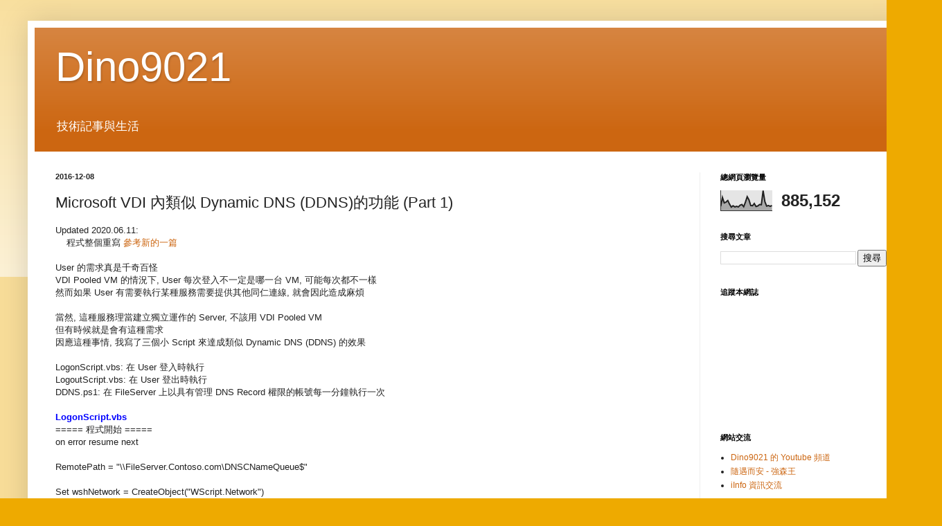

--- FILE ---
content_type: text/html; charset=UTF-8
request_url: https://blog.dino9021.com/b/stats?style=BLACK_TRANSPARENT&timeRange=ALL_TIME&token=APq4FmBqmmI7y8_WyugkQIv-uDTZiL6nny2uawJW2kG0fOEcNmhjP8_z3FmNUYvUIPb0tIfmvNaFwMRTND3Zgi73pMFDz7TNHw
body_size: 46
content:
{"total":885152,"sparklineOptions":{"backgroundColor":{"fillOpacity":0.1,"fill":"#000000"},"series":[{"areaOpacity":0.3,"color":"#202020"}]},"sparklineData":[[0,22],[1,66],[2,39],[3,43],[4,51],[5,33],[6,18],[7,25],[8,19],[9,22],[10,19],[11,28],[12,31],[13,20],[14,43],[15,70],[16,54],[17,26],[18,25],[19,36],[20,21],[21,24],[22,31],[23,30],[24,100],[25,45],[26,23],[27,26],[28,22],[29,26]],"nextTickMs":240000}

--- FILE ---
content_type: text/html; charset=utf-8
request_url: https://www.google.com/recaptcha/api2/aframe
body_size: 268
content:
<!DOCTYPE HTML><html><head><meta http-equiv="content-type" content="text/html; charset=UTF-8"></head><body><script nonce="RfjmYkPHeHlLMHzrSK_rIQ">/** Anti-fraud and anti-abuse applications only. See google.com/recaptcha */ try{var clients={'sodar':'https://pagead2.googlesyndication.com/pagead/sodar?'};window.addEventListener("message",function(a){try{if(a.source===window.parent){var b=JSON.parse(a.data);var c=clients[b['id']];if(c){var d=document.createElement('img');d.src=c+b['params']+'&rc='+(localStorage.getItem("rc::a")?sessionStorage.getItem("rc::b"):"");window.document.body.appendChild(d);sessionStorage.setItem("rc::e",parseInt(sessionStorage.getItem("rc::e")||0)+1);localStorage.setItem("rc::h",'1768859791679');}}}catch(b){}});window.parent.postMessage("_grecaptcha_ready", "*");}catch(b){}</script></body></html>